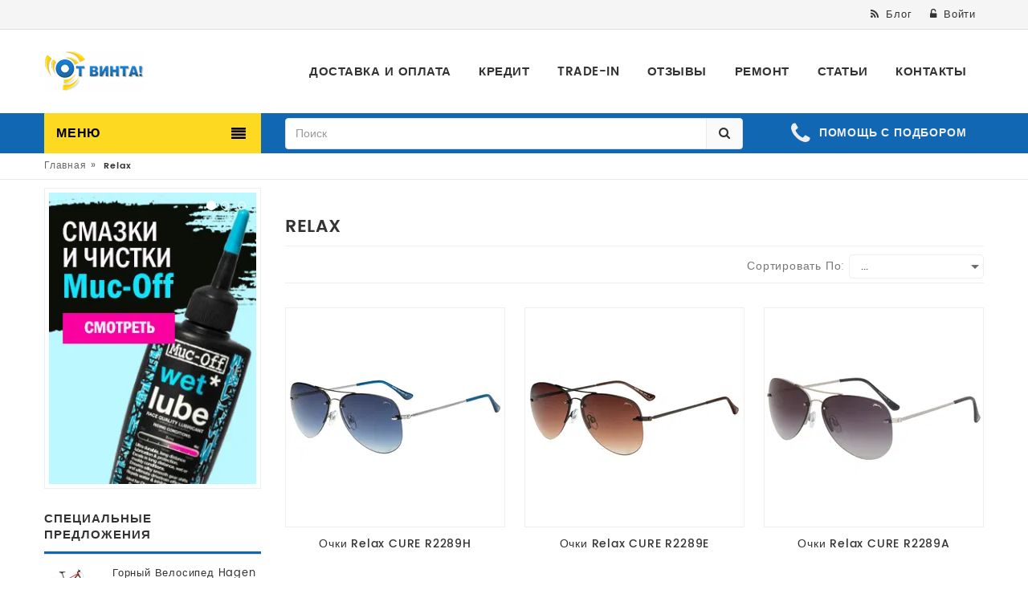

--- FILE ---
content_type: text/html; charset=UTF-8
request_url: https://otvinta.by/brands/relax
body_size: 11491
content:
<!DOCTYPE html>
<html lang="ru">
<head>
	<!-- Basic page needs -->
	<meta charset="utf-8"><meta http-equiv="Content-Type" content="text/html; charset=utf-8"><meta name="keywords" content=", купить, интернет-магазин"><meta name="description" content="Relax — интернет-магазин От винта! | Велосипеды, аксессуары, запчасти, покрышки. Доставка почтой по РБ"><title>Relax — интернет-магазин От винта! | Велосипеды, аксессуары, запчасти, покрышки. Доставка почтой по РБ</title>
	<!--[if IE]>
	<meta http-equiv="X-UA-Compatible" content="IE=edge">
    <meta http-equiv="x-ua-compatible" content="ie=edge">
	<![endif]-->

	<!-- Mobile specific metas  -->
	<meta name="viewport" content="width=device-width, initial-scale=1">

	<!-- Favicon  -->
    <link rel="shortcut icon" type="image/vnd.microsoft.icon" href="https://185504.selcdn.ru/static/test-otvinta-new.reshop.by/modules/favicon.ico" />

	<!-- CSS Style -->
		<link rel="stylesheet" href="/assets/global/css/bootstrap.min.css">
	<link rel="stylesheet" href="/assets/global/css/animate.css">
	<link rel="stylesheet" href="/assets/global/css/font-awesome.min.css">
	<link rel="stylesheet" href="/assets/global/css/simple-line-icons.css">
	<link rel="stylesheet" href="/assets/global/css/owl.carousel.css">
	<link rel="stylesheet" href="/assets/global/css/owl.transitions.css">
	<link rel="stylesheet" href="/assets/global/css/flexslider.css">
	<link rel="stylesheet" href="/assets/global/css/jquery-ui.css">
	<link rel="stylesheet" href="/assets/global/css/blog.css">
	<link rel="stylesheet" href="/assets/global/css/slick.min.css">
	<link rel="stylesheet" href="/assets/global/css/quick_view_popup.css">
	<link rel="stylesheet" href="/assets/global/css/style.css">
	<link rel="stylesheet" href="/assets/global/css/responsive.css">
	<link rel="stylesheet" href="/assets/global/css/sweetalert.css">
	<!-- plugin: fancybox gallery  -->
	<link href="/assets/techno/plugins/lightgallery/css/lightgallery.min.css" rel="stylesheet" type="text/css" />
		<!-- Global site tag (gtag.js) - Google Analytics -->
<script async src="https://www.googletagmanager.com/gtag/js?id=UA-89667112-1"></script>
<script>
  window.dataLayer = window.dataLayer || [];
  function gtag(){dataLayer.push(arguments);}
  gtag('js', new Date());

  gtag('config', 'UA-89667112-1');
</script><!-- Yandex.Metrika counter -->
<script type="text/javascript" >
   (function(m,e,t,r,i,k,a){m[i]=m[i]||function(){(m[i].a=m[i].a||[]).push(arguments)};
   m[i].l=1*new Date();
   for (var j = 0; j < document.scripts.length; j++) {if (document.scripts[j].src === r) { return; }}
   k=e.createElement(t),a=e.getElementsByTagName(t)[0],k.async=1,k.src=r,a.parentNode.insertBefore(k,a)})
   (window, document, "script", "https://mc.yandex.ru/metrika/tag.js", "ym");

   ym(100018647, "init", {
        clickmap:true,
        trackLinks:true,
        accurateTrackBounce:true,
        webvisor:true,
        ecommerce:"dataLayer"
   });
</script>
<noscript><div><img src="https://mc.yandex.ru/watch/100018647" style="position:absolute; left:-9999px;" alt="" /></div></noscript>
<!-- /Yandex.Metrika counter --><!-- Rating Mail.ru counter -->
<script type="text/javascript">
var _tmr = window._tmr || (window._tmr = []);
_tmr.push({id: "3217301", type: "pageView", start: (new Date()).getTime(), pid: "USER_ID"});
(function (d, w, id) {
  if (d.getElementById(id)) return;
  var ts = d.createElement("script"); ts.type = "text/javascript"; ts.async = true; ts.id = id;
  ts.src = "https://top-fwz1.mail.ru/js/code.js";
  var f = function () {var s = d.getElementsByTagName("script")[0]; s.parentNode.insertBefore(ts, s);};
  if (w.opera == "[object Opera]") { d.addEventListener("DOMContentLoaded", f, false); } else { f(); }
})(document, window, "topmailru-code");
</script><noscript><div>
<img src="https://top-fwz1.mail.ru/counter?id=3217301;js=na" style="border:0;position:absolute;left:-9999px;" alt="Top.Mail.Ru" />
</div></noscript>
<!-- //Rating Mail.ru counter --><script type="text/javascript">!function(){var t=document.createElement("script");t.type="text/javascript",t.async=!0,t.src="https://vk.com/js/api/openapi.js?169",t.onload=function(){VK.Retargeting.Init("VK-RTRG-957153-dtWcw"),VK.Retargeting.Hit()},document.head.appendChild(t)}();</script><noscript><img src="https://vk.com/rtrg?p=VK-RTRG-957153-dtWcw" style="position:fixed; left:-999px;" alt=""/></noscript><!-- Facebook Pixel Code -->
<script>
!function(f,b,e,v,n,t,s)
{if(f.fbq)return;n=f.fbq=function(){n.callMethod?
n.callMethod.apply(n,arguments):n.queue.push(arguments)};
if(!f._fbq)f._fbq=n;n.push=n;n.loaded=!0;n.version='2.0';
n.queue=[];t=b.createElement(e);t.async=!0;
t.src=v;s=b.getElementsByTagName(e)[0];
s.parentNode.insertBefore(t,s)}(window, document,'script',
'https://connect.facebook.net/en_US/fbevents.js');
fbq('init', '179768013984413');
fbq('track', 'PageView');
</script>
<noscript><img height="1" width="1" style="display:none"
src="https://www.facebook.com/tr?id=179768013984413&ev=PageView&noscript=1"
/></noscript>
<!-- End Facebook Pixel Code -->
</head>

<body class="cms-index-index cms-home-page">
<script>
function click_to_order(){
ym(6435493,'reachGoal','click_to_order')
}
$(function() {
   $('input.re-step-issue').on('click', click_to_order);
})
</script>

<!-- mobile menu -->
<div id="mobile-menu">
	<div id="mobile-search">
		<form action="/search" method="get">
			<div class="input-group">
				<input type="text" class="form-control" placeholder="Поиск" name="q" value="">
				<button class="btn-search" type="button"><i class="fa fa-search"></i></button>
			</div>
		</form>
	</div>
	<ul>
					<li>
				<a href="/delivery-and-payment">Доставка и оплата</a>
			</li>
					<li>
				<a href="/kredit-">Кредит</a>
			</li>
					<li>
				<a href="/velosiped-trade-in">Trade-in</a>
			</li>
					<li>
				<a href="/reviews">Отзывы</a>
			</li>
					<li>
				<a href="/remont">Ремонт</a>
			</li>
					<li>
				<a href="/blog">Статьи</a>
			</li>
					<li>
				<a href="/contacts">Контакты</a>
			</li>
		        							<li>
					<a href="/catalog">Полный каталог</a>
									</li>
			        							<li>
					<a href="/catalog/velosipedy">Велосипеды</a>
											<ul>
																								<li><a href="/catalog/velosipedy/kupit-gornyy-velosiped-v-mogileve">Горные велосипеды</a></li>
																																<li><a href="/catalog/velosipedy/kupit-komfortnyy-dorozhnyy-velosiped-v-mogileve">Комфортные и дорожные велосипеды</a></li>
																																<li><a href="/catalog/velosipedy/kupit-detskiye-i-podrostkovyye-velosipedy-v-mogileve">Детские и подростковые велосипеды</a></li>
																																<li><a href="/catalog/yelektricheskie-velosipedy-i-samokaty">Электрические велосипеды и самокаты</a></li>
																																<li><a href="/catalog/velosipedy?filters%5Bpol%5D%5B%5D=%D0%96%D0%B5%D0%BD%D1%81%D0%BA%D0%B8%D0%B9&filters%5Bvozrast%5D%5B%5D=%D0%92%D0%B7%D1%80%D0%BE%D1%81%D0%BB%D1%8B%D0%B9">Женские велосипеды</a></li>
																																<li><a href="/catalog/velosipedy/velosipedy-s-probegom">Велосипеды с пробегом</a></li>
																					</ul>
									</li>
			        							<li>
					<a href="/catalog/velotovary/zapchasti">Запчасти</a>
											<ul>
																								<li><a href="/catalog/velotovary/zapchasti/vilki">Вилки</a></li>
																																<li><a href="/catalog/velotovary/zapchasti/gripsy">Грипсы</a></li>
																																<li><a href="/catalog/velotovary/zapchasti/zvyozdy-zadnie">Звёзды задние</a></li>
																																<li><a href="/catalog/velotovary/zapchasti/zvezdy-perednie">Звёзды передние</a></li>
																																<li><a href="/catalog/velotovary/zapchasti/shatuny">Шатуны</a></li>
																																<li><a href="/catalog/velotovary/zapchasti/zadnie-pereklyuchateli">Переключатели задние</a></li>
																																<li><a href="/catalog/velotovary/zapchasti/perednie-pereklyuchateli">Переключатели передние</a></li>
																																<li><a href="/catalog/velotovary/zapchasti/kolesa-i-pokryshki">Колёса и покрышки</a></li>
																																<li><a href="/catalog/velotovary/zapchasti/kamery">Камеры</a></li>
																																<li><a href="/catalog/velotovary/zapchasti/derzhateli-zadnego-pereklyuchatelya">Петушки (дропауты)</a></li>
																																<li><a href="/catalog/velotovary/zapchasti/manetki--shiftery">Манетки, шифтеры</a></li>
																																<li><a href="/catalog/velotovary/zapchasti/pedali--shipy">Педали, шипы</a></li>
																																<li><a href="/catalog/velotovary/zapchasti/cepi">Цепи</a></li>
																					</ul>
									</li>
			        							<li>
					<a href="/catalog/velotovary/aksessuary">Аксессуары</a>
											<ul>
																								<li><a href="/catalog/velotovary/aksessuary/osveshenie-i-otrazhateli">Освещение</a></li>
																																<li><a href="/catalog/velotovary/aksessuary/krylya">Крылья (Щитки)</a></li>
																																<li><a href="/catalog/velotovary/aksessuary/sumki">Сумки</a></li>
																					</ul>
									</li>
			        							<li>
					<a href="/catalog/velotovary/uhod-i-remont">Уход и ремонт</a>
											<ul>
																								<li><a href="/catalog/velotovary/uhod-i-remont/smazki-i-chistki?brands%5B%5D=Muc-Off">Смазки для цепи и подшипников</a></li>
																																<li><a href="/catalog/velotovary/uhod-i-remont/instrumenty">Инструменты</a></li>
																					</ul>
									</li>
			        							<li>
					<a href="https://otvinta.by/catalog/samokaty-i-prinadlezhnosti-k-nim">Самокаты и принадлежности к ним</a>
											<ul>
																								<li><a href="https://otvinta.by/catalog/samokaty-i-prinadlezhnosti-k-nim/samokaty">Самокаты</a></li>
																																<li><a href="https://otvinta.by/catalog/samokaty-i-prinadlezhnosti-k-nim/zapasnye-chasti-k-samokatam">Запчасти к самокатам</a></li>
																					</ul>
									</li>
			        							<li>
					<a href="/blog">Наш блог</a>
									</li>
			        	</ul>
</div>
<!-- end mobile menu -->
<div id="page">
	<!-- Header -->
	<header>
		<div class="header-container">
			<div class="header-top">
				<div class="container">
					<div class="row">
						<div class="col-lg-4 col-sm-4 hidden-xs">
							<!-- Default Welcome Message -->
                            <div class="welcome-msg">&nbsp;</div>
						</div>

						<!-- top links -->
						<div class="headerlinkmenu col-lg-8 col-md-7 col-sm-8 col-xs-12">
							<div class="links" style="border-right: none">
								                                								    <div class="blog"><a title="Блог" href="/blog"><i class="fa fa-rss"></i><span class="hidden-xs">Блог</span></a></div>
                                																<div class="login">
																			<a href="#form-account-login-modal" data-toggle="modal"><i class="fa fa-unlock-alt"></i><span class="hidden-xs">Войти</span></a>
																	</div>
															</div>
						</div>
					</div>
				</div>
			</div>
			<div class="container">
				<div class="row">
					<div class="col-sm-4 col-md-3 col-xs-8">
						<!-- Header Logo -->
						<div class="logo"><a title="От винта!" href="https://otvinta.by"><img alt="От винта!" src="https://185504.selcdn.ru/static/test-otvinta-new.reshop.by/modules/4303649555fa2a6b474a78"></a></div>
						<!-- End Header Logo -->
					</div>
					<div class="col-md-9 col-sm-8 col-xs-4">
						<div class="mtmegamenu">
							<ul class="hidden-xs">
																	<li class="mt-root">
										<div class="mt-root-item">
											<a href="/delivery-and-payment">
												<div class="title title_font"><span class="title-text">Доставка и оплата</span></div>
											</a>
										</div>
									</li>
																	<li class="mt-root">
										<div class="mt-root-item">
											<a href="/kredit-">
												<div class="title title_font"><span class="title-text">Кредит</span></div>
											</a>
										</div>
									</li>
																	<li class="mt-root">
										<div class="mt-root-item">
											<a href="/velosiped-trade-in">
												<div class="title title_font"><span class="title-text">Trade-in</span></div>
											</a>
										</div>
									</li>
																	<li class="mt-root">
										<div class="mt-root-item">
											<a href="/reviews">
												<div class="title title_font"><span class="title-text">Отзывы</span></div>
											</a>
										</div>
									</li>
																	<li class="mt-root">
										<div class="mt-root-item">
											<a href="/remont">
												<div class="title title_font"><span class="title-text">Ремонт</span></div>
											</a>
										</div>
									</li>
																	<li class="mt-root">
										<div class="mt-root-item">
											<a href="/blog">
												<div class="title title_font"><span class="title-text">Статьи</span></div>
											</a>
										</div>
									</li>
																	<li class="mt-root">
										<div class="mt-root-item">
											<a href="/contacts">
												<div class="title title_font"><span class="title-text">Контакты</span></div>
											</a>
										</div>
									</li>
															</ul>
							<!-- top cart -->
							
						</div>
					</div>
				</div>
			</div>
		</div>
	</header>
	<!-- end header -->

	<!-- Navbar -->
	<nav>
		<div class="container">
			<div class="row">
				<div class="col-md-3 col-sm-4 col-xs-3">
					<div class="mm-toggle-wrap">
						<div class="mm-toggle"><i class="fa fa-align-justify"></i></div>
                    </div>
					<div class="mega-container visible-lg visible-md visible-sm">
						<div class="navleft-container">
							<div class="mega-menu-title">
								<h3>Меню</h3>
							</div>
							<div class="mega-menu-category">
								<ul class="nav">
                                    																					<li class="nosub"><a href="/catalog"><i class="fa fa-database" aria-hidden="true"></i> Полный каталог</a></li>
                                                                            																					<li>
												<a href="/catalog/velosipedy"><i class="fa fa-bicycle" aria-hidden="true"></i> Велосипеды</a>
												<div class="wrap-popup column1">
													<div class="popup">
														<ul class="nav">
                                                            																																	<li><a href="/catalog/velosipedy/kupit-gornyy-velosiped-v-mogileve">Горные велосипеды</a></li>
																                                                            																																	<li><a href="/catalog/velosipedy/kupit-komfortnyy-dorozhnyy-velosiped-v-mogileve">Комфортные и дорожные велосипеды</a></li>
																                                                            																																	<li><a href="/catalog/velosipedy/kupit-detskiye-i-podrostkovyye-velosipedy-v-mogileve">Детские и подростковые велосипеды</a></li>
																                                                            																																	<li><a href="/catalog/yelektricheskie-velosipedy-i-samokaty">Электрические велосипеды и самокаты</a></li>
																                                                            																																	<li><a href="/catalog/velosipedy?filters%5Bpol%5D%5B%5D=%D0%96%D0%B5%D0%BD%D1%81%D0%BA%D0%B8%D0%B9&filters%5Bvozrast%5D%5B%5D=%D0%92%D0%B7%D1%80%D0%BE%D1%81%D0%BB%D1%8B%D0%B9">Женские велосипеды</a></li>
																                                                            																																	<li><a href="/catalog/velosipedy/velosipedy-s-probegom">Велосипеды с пробегом</a></li>
																                                                            														</ul>
													</div>
												</div>
											</li>
                                                                            																					<li>
												<a href="/catalog/velotovary/zapchasti"><i class="fa fa-cogs" aria-hidden="true"></i> Запчасти</a>
												<div class="wrap-popup column1">
													<div class="popup">
														<ul class="nav">
                                                            																																	<li><a href="/catalog/velotovary/zapchasti/vilki">Вилки</a></li>
																                                                            																																	<li><a href="/catalog/velotovary/zapchasti/gripsy">Грипсы</a></li>
																                                                            																																	<li><a href="/catalog/velotovary/zapchasti/zvyozdy-zadnie">Звёзды задние</a></li>
																                                                            																																	<li><a href="/catalog/velotovary/zapchasti/zvezdy-perednie">Звёзды передние</a></li>
																                                                            																																	<li><a href="/catalog/velotovary/zapchasti/shatuny">Шатуны</a></li>
																                                                            																																	<li><a href="/catalog/velotovary/zapchasti/zadnie-pereklyuchateli">Переключатели задние</a></li>
																                                                            																																	<li><a href="/catalog/velotovary/zapchasti/perednie-pereklyuchateli">Переключатели передние</a></li>
																                                                            																																	<li><a href="/catalog/velotovary/zapchasti/kolesa-i-pokryshki">Колёса и покрышки</a></li>
																                                                            																																	<li><a href="/catalog/velotovary/zapchasti/kamery">Камеры</a></li>
																                                                            																																	<li><a href="/catalog/velotovary/zapchasti/derzhateli-zadnego-pereklyuchatelya">Петушки (дропауты)</a></li>
																                                                            																																	<li><a href="/catalog/velotovary/zapchasti/manetki--shiftery">Манетки, шифтеры</a></li>
																                                                            																																	<li><a href="/catalog/velotovary/zapchasti/pedali--shipy">Педали, шипы</a></li>
																                                                            																																	<li><a href="/catalog/velotovary/zapchasti/cepi">Цепи</a></li>
																                                                            														</ul>
													</div>
												</div>
											</li>
                                                                            																					<li>
												<a href="/catalog/velotovary/aksessuary"><i class="fa fa-unlock-alt" aria-hidden="true"></i> Аксессуары</a>
												<div class="wrap-popup column1">
													<div class="popup">
														<ul class="nav">
                                                            																																	<li><a href="/catalog/velotovary/aksessuary/osveshenie-i-otrazhateli">Освещение</a></li>
																                                                            																																	<li><a href="/catalog/velotovary/aksessuary/krylya">Крылья (Щитки)</a></li>
																                                                            																																	<li><a href="/catalog/velotovary/aksessuary/sumki">Сумки</a></li>
																                                                            														</ul>
													</div>
												</div>
											</li>
                                                                            																					<li>
												<a href="/catalog/velotovary/uhod-i-remont"><i class="fa fa-wrench" aria-hidden="true"></i> Уход и ремонт</a>
												<div class="wrap-popup column1">
													<div class="popup">
														<ul class="nav">
                                                            																																	<li><a href="/catalog/velotovary/uhod-i-remont/smazki-i-chistki?brands%5B%5D=Muc-Off">Смазки для цепи и подшипников</a></li>
																                                                            																																	<li><a href="/catalog/velotovary/uhod-i-remont/instrumenty">Инструменты</a></li>
																                                                            														</ul>
													</div>
												</div>
											</li>
                                                                            																					<li>
												<a href="https://otvinta.by/catalog/samokaty-i-prinadlezhnosti-k-nim"><i class="fa fa-space-shuttle" aria-hidden="true"></i> Самокаты и принадлежности к ним</a>
												<div class="wrap-popup column1">
													<div class="popup">
														<ul class="nav">
                                                            																																	<li><a href="https://otvinta.by/catalog/samokaty-i-prinadlezhnosti-k-nim/samokaty">Самокаты</a></li>
																                                                            																																	<li><a href="https://otvinta.by/catalog/samokaty-i-prinadlezhnosti-k-nim/zapasnye-chasti-k-samokatam">Запчасти к самокатам</a></li>
																                                                            														</ul>
													</div>
												</div>
											</li>
                                                                            																					<li class="nosub"><a href="/blog"> Наш блог</a></li>
                                                                            								</ul>
							</div>
						</div>
					</div>
				</div>
				<div class="col-xs-9 col-sm-7 col-md-6 hidden-xs">
					<!-- Search -->
					<div class="top-search">
						<div id="search">
							<form action="/search" method="get">
								<div class="input-group">
									<input type="text" class="form-control" placeholder="Поиск" name="q" value="">
									<button class="btn-search" type="submit"><i class="fa fa-search"></i></button>
								</div>
							</form>
						</div>
					</div>
					<!-- End Search -->
				</div>

				<div class="call-us hidden-sm22 hidden-xs22">
											<a href="#form-back-call-modal" data-toggle="modal" style="white-space:nowrap;">
							<i class="fa fa-phone"></i><span class="call-text" style="line-height:34px;">Помощь с подбором</span>
						</a>
									</div>
			</div>
		</div>
	</nav>
	<!-- end nav -->

		<!-- Breadcrumbs -->
	<div class="breadcrumbs">
		<div class="container">
			<div class="row">
				<div class="col-xs-12">
					<ul itemscope itemtype="http://schema.org/BreadcrumbList">
																		<li itemprop="itemListElement" itemscope itemtype="http://schema.org/ListItem">
								<a itemprop="item" title="Главная" href="/">Главная</a><span>&raquo;</span>
								<meta itemprop="position" content="1">
							</li>
																								<li itemprop="itemListElement" itemscope itemtype="http://schema.org/ListItem">
								<strong itemprop="item">Relax</strong>
								<meta itemprop="position" content="2">
							</li>
																</ul>
				</div>
			</div>
		</div>
	</div>
	<!-- Breadcrumbs End -->
	
	<!-- Main Container -->
<div class="main-container col2-left-layout">
	<div class="container">
		<div class="row">
			<div class="col-main col-sm-9 col-xs-12 col-sm-push-3">
				<div></div>
				<div class="shop-inner">
					<div class="page-title">
						<h2>Relax</h2>
					</div>
					<div class="toolbar">
						<div class="sorter">
							<div class="short-by">
    <label>Сортировать по:</label>
    <select title="" onchange="window.location.href=this.options[this.selectedIndex].value">
                    <option value="/brands/relax" >...</option>
                    <option value="/brands/relax?sorting=price%3Aasc" >Сначала дешевые</option>
                    <option value="/brands/relax?sorting=price%3Adesc" >Сначала дорогие</option>
                    <option value="/brands/relax?sorting=novelty" >Сначала новые</option>
                    <option value="/brands/relax?sorting=name%3Aasc" >А-Я</option>
                    <option value="/brands/relax?sorting=name%3Adesc" >Я-А</option>
            </select>
</div>						</div>
					</div>
					<div class="product-grid-area">
						<ul class="products-grid">
    		<li class="item col-lg-4 col-md-4 col-sm-6 col-xs-6 ">
            <div class="product-item">
	<div class="item-inner">
		<div class="product-thumb has-hover-img">
			
			<figure><a title="Очки Relax CURE R2289H" href="/products/kupit-ochki-relax-cure-r2289h-v-internet-magazine-online-s-dostavkoy-po-rb"><img class="first-img" src="https://recommerce.gumlet.io/test-otvinta-new.reshop.by/catalog/1668/13460323115e79bb7984636_original.jpg?enlarge=true&mode=fill&width=272&height=272&bg=ffffff&format=auto" alt=""><img class="hover-img" src="https://recommerce.gumlet.io/test-otvinta-new.reshop.by/catalog/1668/13460323115e79bb7984636_original.jpg?enlarge=true&mode=fill&width=272&height=272&bg=ffffff&format=auto" alt=""></a></figure>
					</div>
		<div class="item-info">
			<div class="info-inner">
				<div class="item-title"><h4><a title="Очки Relax CURE R2289H" href="/products/kupit-ochki-relax-cure-r2289h-v-internet-magazine-online-s-dostavkoy-po-rb">Очки Relax CURE R2289H</a></h4></div>
				<div class="item-content">
					<div class="rating" style="min-height: 16px">
    </div>					<div class="item-price">

						<div class="price-box">
							<p class="special-price">								<span class="price">
																			122 руб.
																	</span>
							</p>
													</div>

												
					</div>
					<div class="pro-action">
													<button type="button" class="add-to-cart-mt"><i class="fa fa-shopping-cart"></i><span><a href="/products/kupit-ochki-relax-cure-r2289h-v-internet-magazine-online-s-dostavkoy-po-rb"> Добавить в корзину</a></span></button>
											</div>
				</div>
			</div>
		</div>
	</div>
</div>		</li>
    		<li class="item col-lg-4 col-md-4 col-sm-6 col-xs-6 ">
            <div class="product-item">
	<div class="item-inner">
		<div class="product-thumb has-hover-img">
			
			<figure><a title="Очки Relax CURE R2289E" href="/products/kupit-ochki-relax-cure-r2289e-v-internet-magazine-online-s-dostavkoy-po-rb"><img class="first-img" src="https://recommerce.gumlet.io/test-otvinta-new.reshop.by/catalog/1667/9528130655e79ba5e0ca9d_original.jpg?enlarge=true&mode=fill&width=272&height=272&bg=ffffff&format=auto" alt=""><img class="hover-img" src="https://recommerce.gumlet.io/test-otvinta-new.reshop.by/catalog/1667/9528130655e79ba5e0ca9d_original.jpg?enlarge=true&mode=fill&width=272&height=272&bg=ffffff&format=auto" alt=""></a></figure>
					</div>
		<div class="item-info">
			<div class="info-inner">
				<div class="item-title"><h4><a title="Очки Relax CURE R2289E" href="/products/kupit-ochki-relax-cure-r2289e-v-internet-magazine-online-s-dostavkoy-po-rb">Очки Relax CURE R2289E</a></h4></div>
				<div class="item-content">
					<div class="rating" style="min-height: 16px">
    </div>					<div class="item-price">

						<div class="price-box">
							<p class="special-price">								<span class="price">
																			122 руб.
																	</span>
							</p>
													</div>

												
					</div>
					<div class="pro-action">
													<button type="button" class="add-to-cart-mt"><i class="fa fa-shopping-cart"></i><span><a href="/products/kupit-ochki-relax-cure-r2289e-v-internet-magazine-online-s-dostavkoy-po-rb"> Добавить в корзину</a></span></button>
											</div>
				</div>
			</div>
		</div>
	</div>
</div>		</li>
    		<li class="item col-lg-4 col-md-4 col-sm-6 col-xs-6 ">
            <div class="product-item">
	<div class="item-inner">
		<div class="product-thumb has-hover-img">
			
			<figure><a title="Очки Relax CURE R2289A" href="/products/kupit-ochki-relax-cure-r2289a-v-internet-magazine-online-s-dostavkoy-po-rb"><img class="first-img" src="https://recommerce.gumlet.io/test-otvinta-new.reshop.by/catalog/1666/9455150255e79b949c60a2_original.jpg?enlarge=true&mode=fill&width=272&height=272&bg=ffffff&format=auto" alt=""><img class="hover-img" src="https://recommerce.gumlet.io/test-otvinta-new.reshop.by/catalog/1666/9455150255e79b949c60a2_original.jpg?enlarge=true&mode=fill&width=272&height=272&bg=ffffff&format=auto" alt=""></a></figure>
					</div>
		<div class="item-info">
			<div class="info-inner">
				<div class="item-title"><h4><a title="Очки Relax CURE R2289A" href="/products/kupit-ochki-relax-cure-r2289a-v-internet-magazine-online-s-dostavkoy-po-rb">Очки Relax CURE R2289A</a></h4></div>
				<div class="item-content">
					<div class="rating" style="min-height: 16px">
    </div>					<div class="item-price">

						<div class="price-box">
							<p class="special-price">								<span class="price">
																			110.60 руб.
																	</span>
							</p>
													</div>

												
					</div>
					<div class="pro-action">
													<button type="button" class="add-to-cart-mt"><i class="fa fa-shopping-cart"></i><span><a href="/products/kupit-ochki-relax-cure-r2289a-v-internet-magazine-online-s-dostavkoy-po-rb"> Добавить в корзину</a></span></button>
											</div>
				</div>
			</div>
		</div>
	</div>
</div>		</li>
    </ul>					</div>
					<div class="pagination-area">
						
					</div>
				</div>
				<div></div>
			</div>

            <aside class="sidebar col-sm-3 col-xs-12 col-sm-pull-9">

    
    
    
            <div class="single-img-add sidebar-add-slider">
    <div id="carousel-example-generic" class="carousel slide" data-ride="carousel">
        <!-- Indicators -->
        <ol class="carousel-indicators" style="top: 14px; left: 55%; display: block">
                            <li data-target="#carousel-example-generic" data-slide-to="0" class="active"></li>
                            <li data-target="#carousel-example-generic" data-slide-to="1" ></li>
                            <li data-target="#carousel-example-generic" data-slide-to="2" ></li>
                    </ol>
        <!-- Wrapper for slides -->
        <div class="carousel-inner" role="listbox">
                            <div class="item active">
                                            <a href="/catalog/velotovary/uhod-i-remont/smazki-i-chistki?brands%5B%5D=Muc-Off"><img src="https://recommerce.gumlet.io/test-otvinta-new.reshop.by/modules/7300482705fa39bee84534?enlarge=true&mode=fill&width=270&height=380&bg=ffffffff&format=auto"></a>
                                    </div>
                            <div class="item ">
                                            <a href="/special"><img src="https://recommerce.gumlet.io/test-otvinta-new.reshop.by/modules/14729375035fa3a2a96125f?enlarge=true&mode=fill&width=270&height=380&bg=ffffffff&format=auto"></a>
                                    </div>
                            <div class="item ">
                                            <a href="viber://add?number=%2b375447223419"><img src="https://recommerce.gumlet.io/test-otvinta-new.reshop.by/modules/2476424565fa3a629da76f?enlarge=true&mode=fill&width=270&height=380&bg=ffffffff&format=auto"></a>
                                    </div>
                    </div>
        <!-- Controls -->
        <a class="left carousel-control" href="#carousel-example-generic" role="button" data-slide="prev"> <span class="glyphicon glyphicon-chevron-left" aria-hidden="true"></span> <span class="sr-only">Previous</span> </a> <a class="right carousel-control" href="#carousel-example-generic" role="button" data-slide="next"> <span class="glyphicon glyphicon-chevron-right" aria-hidden="true"></span> <span class="sr-only">Next</span> </a> </div>
</div>    
                            <div class="block special-product">
            <div class="sidebar-bar-title">
                <h3>Специальные предложения</h3>
            </div>
            <div class="block-content">
                <ul>
                                            <li class="item">
                            <div class="products-block-left">
                                <a href="/products/gornyi-velosiped-hagen-3-10-29-krasnyi-2025" title="Горный Велосипед Hagen 3.10 29 Красный 2025" class="product-image">
                                    <img src="https://recommerce.gumlet.io/test-otvinta-new.reshop.by/catalog/3764/150947954167a5bc4bcdd7f_original.jpg?enlarge=true&mode=fit&width=65&format=auto" alt="Горный Велосипед Hagen 3.10 29 Красный 2025"></a>
                            </div>
                            <div class="products-block-right">
                                <p class="product-name"><a href="/products/gornyi-velosiped-hagen-3-10-29-krasnyi-2025">Горный Велосипед Hagen 3.10 29 Красный 2025</a></p>
                                <span class="price">
                                                                            2 287 руб.
                                                                    </span>
                                                                    <p class="old-price"><span class="price" style="margin-left: 0; font-size: 13px">2 690 руб.</span></p>
                                                                <div class="rating" style="min-height: 16px">
    </div>                            </div>
                        </li>
                                            <li class="item">
                            <div class="products-block-left">
                                <a href="/products/velosiped-stark-luna-26-2-s-probegom" title="Велосипед Stark Luna 26.2 с пробегом" class="product-image">
                                    <img src="https://recommerce.gumlet.io/test-otvinta-new.reshop.by/catalog/2752/66369199367dff6f0d67a9_original.jpg?enlarge=true&mode=fit&width=65&format=auto" alt="Велосипед Stark Luna 26.2 с пробегом"></a>
                            </div>
                            <div class="products-block-right">
                                <p class="product-name"><a href="/products/velosiped-stark-luna-26-2-s-probegom">Велосипед Stark Luna 26.2 с пробегом</a></p>
                                <span class="price">
                                                                            700 руб.
                                                                    </span>
                                                                <div class="rating" style="min-height: 16px">
    </div>                            </div>
                        </li>
                                            <li class="item">
                            <div class="products-block-left">
                                <a href="/products/gornyi-velosiped-stark-tactic-27-4--hd-sirenevyi-chernyi-2024" title="Горный Велосипед Stark Tactic 27.4+ HD сиреневый/черный 2024" class="product-image">
                                    <img src="https://recommerce.gumlet.io/test-otvinta-new.reshop.by/catalog/3447/43308945365abbfbb8d341_original.jpg?enlarge=true&mode=fit&width=65&format=auto" alt="Горный Велосипед Stark Tactic 27.4+ HD сиреневый/черный 2024"></a>
                            </div>
                            <div class="products-block-right">
                                <p class="product-name"><a href="/products/gornyi-velosiped-stark-tactic-27-4--hd-sirenevyi-chernyi-2024">Горный Велосипед Stark Tactic 27.4+ HD сиреневый/черный 2024</a></p>
                                <span class="price">
                                                                            2 234 руб.
                                                                    </span>
                                                                    <p class="old-price"><span class="price" style="margin-left: 0; font-size: 13px">2 628 руб.</span></p>
                                                                <div class="rating" style="min-height: 16px">
    </div>                            </div>
                        </li>
                                    </ul>
                <a class="link-all" href="/special">Смотреть все</a></div>
        </div>
            </aside>		</div>
	</div>
</div>
<!-- Main Container End -->


    	<!-- service section -->
	<div class="jtv-service-area">
		<div class="container">
			<div class="row">
                				<div class="col-lg-4 col-sm-4 col-xs-12">
					<div class="jtv-service">
						<div class="ser-icon"><i class="fa fa-mail-forward"></i></div>
						<div class="service-content">
							<h5>ЛУЧШИЕ КОНСУЛЬТАНТЫ!</h5>
							<p>Осторожно! Работают мастера!</p>
						</div>
					</div>
				</div>
                				<div class="col-lg-4 col-sm-4 col-xs-12">
					<div class="jtv-service">
						<div class="ser-icon"><i class="fa fa-comments flip-horizontal"></i></div>
						<div class="service-content">
							<h5>В СЕЗОН - БЕЗ ВЫХОДНЫХ!</h5>
							<p>Магазин и мастерская</p>
						</div>
					</div>
				</div>
                				<div class="col-lg-4 col-sm-4 col-xs-12">
					<div class="jtv-service">
						<div class="ser-icon"></div>
						<div class="service-content">
							<h5></h5>
							<p></p>
						</div>
					</div>
				</div>
                			</div>
		</div>
	</div>
    
	<!-- Footer -->
	<footer>
                    <div style="margin: 15px 0 30px;"></div>
        
		<div class="container">
			<div class="row">

                					<div class="col-sm-6 col-md-3 col-xs-12 col-lg-3 collapsed-block">
						<div class="footer-links">
							<h3 class="links-title">Полезная информация<a class="expander visible-xs" href="#TabBlock-1">+</a></h3>
							<div class="tabBlock" id="TabBlock-1">
								<ul class="list-links list-unstyled">
                                    										<li><a href="/catalog/velotovary/zapchasti/kolesa-i-pokryshki/pokryshki?brands%5B%5D=Maxxis">Покрышки Maxxis</a></li>
                                    										<li><a href="/remont">Расценки на ремонт</a></li>
                                    										<li><a href="/catalog/velosipedy?brands%5B%5D=Welt&filters%5Bgod%5D%5B%5D=2025">Модельный ряд Welt 2025</a></li>
                                    										<li><a href="/catalog/velosipedy?brands%5B%5D=Stark&filters%5Bgod%5D%5B%5D=2025">Модельный ряд Stark 2025</a></li>
                                    										<li><a href="/catalog/velosipedy?brands%5B%5D=Aspect&filters%5Bgod%5D%5B%5D=2025">Модельный ряд Aspect 2025</a></li>
                                    										<li><a href="/catalog/velosipedy?brands%5B%5D=Hagen&filters%5Bgod%5D%5B%5D=2025">Модельный ряд Hagen 2025</a></li>
                                    								</ul>
							</div>
						</div>
					</div>
                                					<div class="col-sm-6 col-md-3 col-xs-12 col-lg-3 collapsed-block">
						<div class="footer-links">
							<h3 class="links-title">Информация для покупателей<a class="expander visible-xs" href="#TabBlock-3">+</a></h3>
							<div class="tabBlock" id="TabBlock-3">
								<ul class="list-links list-unstyled">
                                    										<li><a href="/documents">Документы, подтверждающие покупку</a></li>
                                    										<li><a href="/delivery-and-payment">Доставка и оплата</a></li>
                                    										<li><a href="/rassrochka-">Рассрочка и кредит</a></li>
                                    										<li><a href="https://otvinta.by/velosiped-trade-in">Trade-in</a></li>
                                    										<li><a href="https://www.youtube.com/watch?v=UVog55lpKc8">Помощь при покупке</a></li>
                                    										<li><a href="/obmen-i-vozvrat-tovarov">Возврат товаров</a></li>
                                    								</ul>
							</div>
						</div>
					</div>
                                					<div class="col-sm-6 col-md-2 col-xs-12 col-lg-3 collapsed-block">
						<div class="footer-links">
							<h3 class="links-title">Полезная информация<a class="expander visible-xs" href="#TabBlock-4">+</a></h3>
							<div class="tabBlock" id="TabBlock-4">
								<ul class="list-links list-unstyled">
                                    										<li><a href="/">Купить велосипед в Могилеве</a></li>
                                    										<li><a href="/delivery-and-payment">Доставка и оплата велосипедов</a></li>
                                    										<li><a href="/catalog/velosipedy/kupit-gornyy-velosiped-v-mogileve">Горные велосипеды</a></li>
                                    										<li><a href="/catalog/velosipedy">Каталог велосипедов в Могилеве</a></li>
                                    										<li><a href="/blog">Блог</a></li>
                                    								</ul>
							</div>
						</div>
					</div>
                
				<div class="col-sm-6 col-md-4 col-xs-12 col-lg-3">
					<h3 class="links-title">Контакты</h3>
					<div class="footer-content">
						<div class="email"><i class="fa fa-envelope"></i>
							<p>info@otvinta.by</p>
						</div>
						<div class="phone"><i class="fa fa-phone"></i>
							<p>+375 (44) 722-34-19</p>
						</div>
                        						<div class="address"><i class="fa fa-map-marker"></i>
							<p>Республика Беларусь, г. Могилев, ул. Ленинская, 18</p>
						</div>
                                                <div class="social">
                            <ul class="inline-mode">
                                                                <li class="social-network fb"><a title="Мы на Facebook" target="_blank" href="https://www.facebook.com/otvintamogilevshop"><i class="fa fa-facebook"></i></a></li>
                                                                                                    <li class="social-network fb"><a title="Мы Вконтакте" target="_blank" href="https://vk.com/club15380186"><i class="fa fa-vk"></i></a></li>
                                                                                                    <li class="social-network googleplus"><a title="Мы на YouTube" target="_blank" href="https://www.youtube.com/channel/UC6cwKQwXyNW9yqYOZIkW2vw?view_as=subscriber"><i class="fa fa-youtube-play"></i></a></li>
                                                                                                                                    <li class="social-network linkedin"><a title="Мы в Instagram" target="_blank" href="https://www.instagram.com/otvinta.by/"><i class="fa fa-instagram"></i></a></li>
                                                                								                            </ul>
                        </div>
					</div>
				</div>
                				<div class="col-sm-12 col-md-12 col-xs-12 col-lg-3">
                    <div class="hidden-lg hidden-md" style="margin-top: 25px"></div>
                    <div class="payment-systems">
                        <ul class="list-inline">
                                                    </ul>
                    </div>
				</div>
                			</div>
		</div>
		<div class="footer-coppyright">
			<div class="container">
				<div class="row">
					<div class="col-sm-6 col-xs-12 coppyright">Индивидуальный предприниматель Черняков Константин Владимирович, УНП 790409002, Юр. адрес: г.Могилёв, б-р Непокорённых, 76-115</div>
					<div class="col-sm-6 col-xs-12">
						<div class="payment">
							<ul>
																	<li>
										<a href="https://recommerce.by" title="Создать интернет-магазин">											Сделано в Recommerce
										</a>									</li>
																                                    <li>
                                                                                    <img title="" alt="" src="https://recommerce.gumlet.io/test-otvinta-new.reshop.by/modules/1760557044611cda45dad0f?enlarge=true&mode=fit&height=28&format=auto" style="height: 28px">
										                                    </li>
                                                                    <li>
                                                                                    <img title="" alt="" src="https://recommerce.gumlet.io/test-otvinta-new.reshop.by/modules/23875219611cda5edb1b7?enlarge=true&mode=fit&height=28&format=auto" style="height: 28px">
										                                    </li>
                                                                    <li>
                                                                                    <img title="" alt="" src="https://recommerce.gumlet.io/test-otvinta-new.reshop.by/modules/959680844611cda82bd65e?enlarge=true&mode=fit&height=28&format=auto" style="height: 28px">
										                                    </li>
                                                                    <li>
                                                                                    <img title="" alt="" src="https://recommerce.gumlet.io/test-otvinta-new.reshop.by/modules/179954892611cdad9b7be5?enlarge=true&mode=fit&height=28&format=auto" style="height: 28px">
										                                    </li>
                                                                    <li>
                                                                                    <img title="" alt="" src="https://recommerce.gumlet.io/test-otvinta-new.reshop.by/modules/1534444339611cdada18d46?enlarge=true&mode=fit&height=28&format=auto" style="height: 28px">
										                                    </li>
                                                                    <li>
                                                                                    <img title="" alt="" src="https://recommerce.gumlet.io/test-otvinta-new.reshop.by/modules/1385427104611cdb228c328?enlarge=true&mode=fit&height=28&format=auto" style="height: 28px">
										                                    </li>
                                                                    <li>
                                                                                    <img title="" alt="" src="https://recommerce.gumlet.io/test-otvinta-new.reshop.by/modules/1161039248611cdada4ba97?enlarge=true&mode=fit&height=28&format=auto" style="height: 28px">
										                                    </li>
                                							</ul>
						</div>
					</div>
				</div>
			</div>
		</div>
	</footer>
	<a href="#" class="totop"><i class="fa fa-arrow-up"></i></a>
	<!-- End Footer -->

</div>

<!-- Modal windows -->
<div class="modal fade" id="form-account-login-modal" tabindex="-1" role="dialog" aria-labelledby="login-modal-title">
	<div class="modal-dialog" role="document">
		<div class="modal-content">
			<div class="modal-body">
				<script type="text/javascript">document.write(["<for","m id","=\"fo","rm-a","ccou","nt-l","ogin","\" ac","tion","=\"\/a","ccou","nt\/l","ogin","\" me","thod","=\"po","st\">","<div"," cla","ss=\"","form","-gro","up\">","<lab","el c","lass","=\"co","ntro","l-la","bel\""," for","=\"fo","rm-a","ccou","nt-l","ogin","-ema","il\">","Emai","l<sp","an c","lass","=\"re","quir","ed\">","* <\/","span","><\/l","abel","><in","put "," typ","e=\"e","mail","\" na","me=\"","emai","l\" p","lace","hold","er=\"","Emai","l\" r","equi","red=","\"req","uire","d\" i","d=\"f","orm-","acco","unt-","logi","n-em","ail\""," cla","ss=\"","form","-con","trol","\"><\/","div>","<div"," cla","ss=\"","form","-gro","up\">","<lab","el c","lass","=\"co","ntro","l-la","bel\""," for","=\"fo","rm-a","ccou","nt-l","ogin","-pas","swor","d\">\u041f","\u0430\u0440\u043e\u043b","\u044c<sp","an c","lass","=\"re","quir","ed\">","* <\/","span","><\/l","abel","><in","put "," typ","e=\"p","assw","ord\""," nam","e=\"p","assw","ord\""," req","uire","d=\"r","equi","red\""," id=","\"for","m-ac","coun","t-lo","gin-","pass","word","\" cl","ass=","\"for","m-co","ntro","l\"><","\/div","><di","v cl","ass=","\"for","m-gr","oup\"","><la","bel ","clas","s=\"c","ontr","ol-l","abel","\" fo","r=\"f","orm-","acco","unt-","logi","n-su","bmit","\"><\/","labe","l><b","utto","n ty","pe=\"","subm","it\" ","clas","s=\"b","tn b","tn-p","rima","ry b","utto","n \" ","data","-loa","ding","-tex","t=\"&","lt;i"," cla","ss=&","quot",";fa ","fa-c","ircl","e-o-","notc","h fa","-spi","n&qu","ot;&","gt;&","lt;\/","i&gt",";\" n","ame ","id=\"","form","-acc","ount","-log","in-s","ubmi","t\"><","i cl","ass=","\"fa ","fa-s","ign-","in\">","<\/i>"," \u0412\u043e\u0439","\u0442\u0438<\/","butt","on><","\/div","><\/f","orm>"].join(""))</script>
				<div class="pull-right" style="margin-top: -40px;">
					<a href="#form-account-password-recovery-request-modal" data-toggle="modal">Забыли свой пароль?</a>
				</div>
			</div>
		</div>
	</div>
</div>

<div class="modal fade" id="form-account-password-recovery-request-modal" tabindex="-1" role="dialog" aria-labelledby="restore-modal-title">
	<div class="modal-dialog" role="document">
		<div class="modal-content">
			<div class="modal-header" style="padding: 3px 5px 0 0; border: none;">
				<button type="button" class="close" data-dismiss="modal" aria-label="Close"><span aria-hidden="true">&times;</span></button>
			</div>
			<div class="modal-body">
				<script type="text/javascript">document.write(["<for","m id","=\"fo","rm-a","ccou","nt-p","assw","ord-","reco","very","-req","uest","\" ac","tion","=\"\/a","ccou","nt\/r","ecov","ery\/","requ","est\""," met","hod=","\"pos","t\"><","div ","clas","s=\"f","orm-","grou","p\"><","labe","l cl","ass=","\"con","trol","-lab","el\" ","for=","\"for","m-ac","coun","t-pa","sswo","rd-r","ecov","ery-","requ","est-","emai","l\">E","mail","<spa","n cl","ass=","\"req","uire","d\">*"," <\/s","pan>","<\/la","bel>","<inp","ut  ","type","=\"em","ail\""," nam","e=\"e","mail","\" pl","aceh","olde","r=\"\u0412","\u0432\u0435\u0434\u0438","\u0442\u0435 e","mail"," \u0430\u0434\u0440","\u0435\u0441, ","\u043a\u043e\u0442\u043e","\u0440\u044b\u0439 ","\u0412\u044b \u0443","\u043a\u0430\u0437\u044b","\u0432\u0430\u043b\u0438"," \u043f\u0440\u0438"," \u0440\u0435\u0433","\u0438\u0441\u0442\u0440","\u0430\u0446\u0438\u0438",".\" r","equi","red=","\"req","uire","d\" i","d=\"f","orm-","acco","unt-","pass","word","-rec","over","y-re","ques","t-em","ail\""," cla","ss=\"","form","-con","trol","\"><\/","div>","<div"," cla","ss=\"","form","-gro","up\">","<lab","el c","lass","=\"co","ntro","l-la","bel\""," for","=\"fo","rm-a","ccou","nt-p","assw","ord-","reco","very","-req","uest","-sub","mit\"","><\/l","abel","><bu","tton"," typ","e=\"s","ubmi","t\" c","lass","=\"bt","n bt","n-pr","imar","y bu","tton"," \" d","ata-","load","ing-","text","=\"&l","t;i ","clas","s=&q","uot;","fa f","a-ci","rcle","-o-n","otch"," fa-","spin","&quo","t;&g","t;&l","t;\/i","&gt;","\" na","me i","d=\"f","orm-","acco","unt-","pass","word","-rec","over","y-re","ques","t-su","bmit","\"><i"," cla","ss=\"","fa f","a-re","peat","\"><\/","i> \u0412","\u043e\u0441\u0441\u0442","\u0430\u043d\u043e\u0432","\u0438\u0442\u044c ","\u043f\u0430\u0440\u043e","\u043b\u044c<\/","butt","on><","\/div","><\/f","orm>"].join(""))</script>
			</div>
		</div>
	</div>
</div>

<div class="modal fade" id="form-back-call-modal" tabindex="-1" role="dialog" aria-labelledby="back-call-modal-title">
	<div class="modal-dialog" role="document">
		<div class="modal-content">
			<div class="modal-header">
				<button type="button" class="close" data-dismiss="modal" aria-label="Close"><span aria-hidden="true">&times;</span></button>
				<h4 class="modal-title" id="back-call-modal-title">Заказать обратный звонок с консультацией</h4>
			</div>
			<div class="modal-body">
				<script type="text/javascript">document.write(["<for","m id","=\"fo","rm-b","ack-","call","\" ac","tion","=\"\/b","ack-","call","\" me","thod","=\"po","st\">","<div"," cla","ss=\"","form","-gro","up\">","<lab","el c","lass","=\"co","ntro","l-la","bel\""," for","=\"fo","rm-b","ack-","call","-nam","e\">\u0412","\u0430\u0448\u0435 ","\u0438\u043c\u044f<","\/lab","el><","inpu","t  t","ype=","\"tex","t\" n","ame=","\"nam","e\" p","lace","hold","er i","d=\"f","orm-","back","-cal","l-na","me\" ","clas","s=\"f","orm-","cont","rol\"","><\/d","iv><","div ","clas","s=\"f","orm-","grou","p\"><","labe","l cl","ass=","\"con","trol","-lab","el\" ","for=","\"for","m-ba","ck-c","all-","phon","e\">\u0422","\u0435\u043b\u0435\u0444","\u043e\u043d<s","pan ","clas","s=\"r","equi","red\"",">* <","\/spa","n><\/","labe","l><i","nput","  ty","pe=\"","tel\""," nam","e=\"p","hone","\" pl","aceh","olde","r=\"+","_(__",") __","_ __"," __\""," req","uire","d=\"r","equi","red\""," id=","\"for","m-ba","ck-c","all-","phon","e\" c","lass","=\"fo","rm-c","ontr","ol\">","<\/di","v><d","iv c","lass","=\"fo","rm-g","roup","\"><l","abel"," cla","ss=\"","cont","rol-","labe","l\" f","or=\"","form","-bac","k-ca","ll-s","ubmi","t\"><","\/lab","el><","butt","on t","ype=","\"sub","mit\""," cla","ss=\"","btn ","btn-","prim","ary ","butt","on \""," dat","a-lo","adin","g-te","xt=\"","&lt;","i cl","ass=","&quo","t;fa"," fa-","circ","le-o","-not","ch f","a-sp","in&q","uot;","&gt;","&lt;","\/i&g","t;\" ","name"," id=","\"for","m-ba","ck-c","all-","subm","it\">","<i c","lass","=\"fa"," fa-","phon","e\"><","\/i> ","\u041f\u0435\u0440\u0435","\u0437\u0432\u043e\u043d","\u0438\u0442\u0435 ","\u043c\u043d\u0435<","\/but","ton>","<\/di","v><\/","form",">"].join(""))</script>
			</div>
		</div>
	</div>
</div>
<!-- Modal windows End -->

<!-- JS -->
<!-- jquery js -->
<script type="text/javascript" src="/assets/global/js/jquery.min.js"></script>
<!-- bootstrap js -->
<script type="text/javascript" src="/assets/global/js/bootstrap.min.js"></script>
<!-- owl.carousel.min js -->
<script type="text/javascript" src="/assets/global/js/owl.carousel.min.js"></script>
<!-- bxslider js -->
<script type="text/javascript" src="/assets/global/js/jquery.bxslider.js"></script>
<!-- flexslider js -->
<script type="text/javascript" src="/assets/global/js/jquery.flexslider.js"></script>
<!-- megamenu js -->
<script type="text/javascript" src="/assets/global/js/megamenu.js"></script>
<script type="text/javascript">/* <![CDATA[ */ var mega_menu = '0'; /* ]]> */</script>
<!-- jquery.mobile-menu js -->
<script type="text/javascript" src="/assets/global/js/mobile-menu.js"></script>
<!--jquery-ui.min js -->
<script type="text/javascript" src="/assets/global/js/jquery-ui.js"></script>
<!-- main js -->
<script type="text/javascript" src="/assets/global/js/main.js"></script>
<!-- countdown js -->
<script type="text/javascript" src="/assets/global/js/countdown.js"></script>
<!--cloud-zoom js -->
<script type="text/javascript" src="/assets/global/js/cloud-zoom.js"></script>
<!--sweetalert js -->
<script type="text/javascript" src="/assets/global/js/sweetalert.min.js"></script>
<!-- plugin: fancybox gallery  -->
<script src="/assets/techno/plugins/lightgallery/js/lightgallery-all.min.js" type="text/javascript"></script>
<!--Recommerce js -->
<script type="text/javascript" src="/assets/common/js/re.forms.js"></script>

<script type="text/javascript" async defer src="/assets/common/js/re.statistics.js"></script><style type="text/css">.product-item .item-inner .item-info .item-title a {
    white-space: normal;
    height: 36px;
    overflow: hidden;
}

.col-main .product-grid-area .products-grid {
  display: flex;
  flex-wrap: wrap;
}
.products-grid .item {
  display: flex;
  flex-direction: column;
}</style>

	<!-- Modal windows script -->
	<script type="text/javascript">

		$('#thumbnail-slider').lightGallery({
			selector: '.lightgallery',
			thumbnail:true,
			animateThumb: false,
			showThumbByDefault: false
		});

        		Re.Forms.viaAjax(
			'form-account-login',
			function() {
				jQuery('#form-account-login-modal').modal('hide');
				window.location.reload();
			},
			function(message) {
				swal({
					title: 'Ooops!',
					text: message,
					type: 'error',
					showCancelButton: false
				});
			}
		);
		Re.Forms.viaAjax(
			'form-account-password-recovery-request',
			function() {
				jQuery('#form-account-login-modal').modal('hide');
				jQuery('#form-account-password-recovery-request-modal').modal('hide');
				swal({
					title: '',
					text: 'Мы отправили ссылку для восстановления на указанный email. Перейдите по ней и задайте новый пароль.',
					type: 'success',
					showCancelButton: false
				});
			},
			function(message) {
				swal({
					title: 'Ooops!',
					text: message,
					type: 'error',
					showCancelButton: false
				});
			}
		);
                		Re.Forms.viaAjax(
			'form-back-call',
			function() {
				jQuery('#form-back-call-modal').modal('hide');
				swal({
					title: 'Спасибо!',
					text: 'В ближайшее рабочее время мы перезвоним Вам по указанному телефону.',
					type: 'success',
					showCancelButton: false
				});
			}
		);
        	</script>

</body>
</html>


--- FILE ---
content_type: application/javascript; charset=utf-8
request_url: https://otvinta.by/assets/global/js/megamenu.js
body_size: 1385
content:
/******************************************
megamenu
******************************************/

window.Modernizr = function(a, b, c) {"use strict"
	function x(a) {}

	function y(a, b) {}

	function z(a, b) {}

	function A(a, b) {}

	function B(a, b, d) {}
	var d = "2.7.2",
		e = {},
		f = !0,
		g = b.documentElement,
		h = "modernizr",
		i = b.createElement(h),
		j = i.style,
		k, l = {}.toString,
		m = " -webkit- -moz- -o- -ms- ".split(" "),
		n = {},
		o = {},
		p = {},
		q = [],
		r = q.slice,
		s, t = function(a, c, d, e) {},
		u = function(b) {},
		v = {}.hasOwnProperty,
		w;
	!z(v, "undefined") && !z(v.call, "undefined") ? w = function(a, b) {} : w = function(a, b) {}, Function.prototype.bind || (Function.prototype.bind = function(b) {}), n.touch = function() {};
	for (var C in n) w(n, C) && (s = C.toLowerCase(), e[s] = n[C](), q.push((e[s] ? "" : "no-") + s));
	return e.addTest = function(a, b) {}, x(""), i = k = null,
		function(a, b) {}(this, b), e._version = d, e._prefixes = m, e.mq = u, e.testStyles = t, g.className = g.className.replace(/(^|\s)no-js(\s|jQuery)/, "jQuery1jQuery2") + (f ? " js " + q.join(" ") : ""), e
}(this, this.document), (function(jQuery) {
	var a = {},
		c = "doTimeout",
		d = Array.prototype.slice;
	jQuery[c] = function() {
		return b.apply(window, [0].concat(d.call(arguments)))
	};
	jQuery.fn[c] = function() {
		var f = d.call(arguments),
			e = b.apply(this, [c + f[0]].concat(f));
		return typeof f[0] === "number" || typeof f[1] === "number" ? this : e
	};

	function b(l) {
		var m = this,
			h, k = {},
			g = l ? jQuery.fn : jQuery,
			n = arguments,
			i = 4,
			f = n[1],
			j = n[2],
			p = n[3];

		function o() {
			k.id = setTimeout(function() {
				k.fn()
			}, j)
		}
		function e() {
			
		}
		if (p) {
			k.fn = function(q) {
				if (typeof p === "string") {
					p = g[p]
				}
				p.apply(m, d.call(n, i)) === true && !q ? o() : e()
			};
			o()
		} else {
			if (k.fn) {
				j === undefined ? e() : k.fn(j === false);
				return true
			} else {
				e()
			}
		}
	}
})(jQuery);
jQuery('document').on("ready", function() {
	unitActiveItem();
	if (Modernizr.touch) {
		var menuOpen = false;
		jQuery('.mtmegamenu .mt-root-item').on('touchstart', function(e) {
			var self = e.target;
			if (!menuOpen) {
				menuOpen = true;
				showMegamenuMenu(self);
			} else if (menuOpen && !jQuery(this).closest('.mt-root').children('.menu-items').hasClass('active')) {
				hideMegamenuMenu();
				showMegamenuMenu(self);
			} else {
				menuOpen = false;
				hideMegamenuMenu();
			}
		});
	} else {
		jQuery('.mtmegamenu .mt-root').on("hover", function(e) {
			if (mega_menu != 1) jQuery(this).doTimeout('fieldmenuhover', 150, showMegamenuMenu, e.target);
			else jQuery(this).doTimeout('fieldmenuhover', 150, showMegamenuMenu_rtl, e.target);
			jQuery(this).addClass('active');
		}, function() {
			jQuery(this).doTimeout('fieldmenuhover', 150, hideMegamenuMenu);
			jQuery(this).removeClass('active');
		});
	}
	
});

function showMegamenuMenu(el) {
	var mWidth = jQuery('.mtmegamenu').closest('.container').width();
	var pWidth = jQuery(el).closest('.mt-root').children('.menu-items').outerWidth();
	var _mpadding = (jQuery(window).width() - mWidth) / 2;
	var _menuHeight = jQuery('.mtmegamenu').height();
	var mTop = _menuHeight;
	var _containerOffset = jQuery('.mtmegamenu').closest('.container').offset();
	var _containerLeftPadding = parseInt(jQuery('.mtmegamenu').closest('.container').css('padding-left'));
	var _mainOffset = jQuery('.mtmegamenu').offset();
	var _menuPopupOffset = jQuery(el).closest('.mt-root').offset();
	var mLeft = _menuPopupOffset.left - _mpadding + (_containerOffset.left - _mainOffset.left) + _containerLeftPadding;
	if (mLeft + pWidth > mWidth) var xLeft = mWidth - pWidth + (_containerOffset.left - _mainOffset.left) + _containerLeftPadding;
	else var xLeft = _menuPopupOffset.left - _mpadding + (_containerOffset.left - _mainOffset.left) + _containerLeftPadding;
	jQuery(el).closest('.mt-root').children('.menu-items').css({
		'top': mTop,
		'left': xLeft
	}).addClass('active').slideDown('slow');
}

function hideMegamenuMenu() {
	jQuery('.mtmegamenu .menu-items.active').removeClass('active');
}

function unitActiveItem() {};;